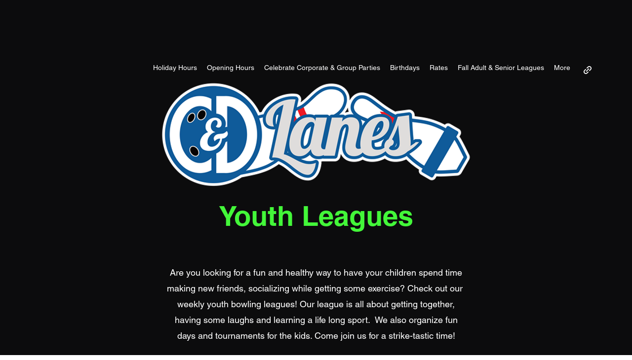

--- FILE ---
content_type: application/javascript
request_url: https://static.parastorage.com/services/form-app/1.2239.0/client-viewer/form-app-contacts-birthdate.chunk.min.js
body_size: 999
content:
"use strict";(("undefined"!=typeof self?self:this).webpackJsonp__wix_form_app=("undefined"!=typeof self?self:this).webpackJsonp__wix_form_app||[]).push([[7878],{31307:(e,a,r)=>{},89944:(e,a,r)=>{r.r(a),r.d(a,{default:()=>m});var n=r(20011),l=r(27762),t=r.n(l),o=r(39076),i=r(24835),s=r(64979),d=r(63960),c=r(63e3),u=r(97074);const m=e=>{const{id:a,description:r,target:l,value:m,error:h,hasError:p=!1,errorMessage:f,hideLabel:b,required:g,label:E,requiredIndicatorType:v,requiredIndicatorPlacement:y,FieldLayout:I}=e,{labelId:_,inputId:L,errorId:B,descriptionId:N,ariaDescribedBy:F}=(0,o.rm)(a,h,r),C=e.hidePlaceholder??"none"===e.placeholder;return t().createElement(I,{fieldId:a,renderLabel:()=>t().createElement(u.a,{labelId:_,required:g,label:E,hideLabel:b,requiredIndicatorType:v,requiredIndicatorPlacement:y}),renderInput:()=>t().createElement(i.o,(0,n.Z)({},e,{errors:(0,s.yI)(p,m??""),hidePlaceholder:C,inputId:L,ariaLabelledBy:_,value:m,ariaDescribedBy:F})),renderDescription:()=>t().createElement(t().Fragment,null,t().createElement(c.n,{target:l,hasError:p,errorMessage:f,id:B}),t().createElement(d.a,{description:r,id:N}))})}},24835:(e,a,r)=>{r.d(a,{o:()=>u});var n=r(27762),l=r.n(n),t=r(95685),o=r.n(t),i=r(8333),s=r(12447),d={root:"s__2mArQN",fields:"sk0zkF0",mobile:"sY1cUNk"};var c=r(16791);function u(e){let{onBlur:a,onChange:r,onFocus:n,inputId:t,ariaLabelledBy:u,value:m,id:h,disabled:p,errors:f,hidePlaceholder:b,showDateLabels:g,required:E,ariaDescribedBy:v}=e;const{isMobile:y}=(0,i.Z)();return l().createElement(s.p,{id:t,onFocus:n,onBlur:a,ariaLabelledBy:u,className:o()(d.fields,{[d.mobile]:y}),ariaDescribedBy:v,required:E},l().createElement(c.k,{inputId:t,disabled:p,errors:f,hidePlaceholder:b,showDateLabels:g,required:E,id:h,onChange:r,value:m}))}},16791:(e,a,r)=>{r.d(a,{k:()=>w});var n=r(20011),l=r(27762),t=r.n(l),o=r(7189),i=r(96080);const s={MONTH:"TKBErF",month:"TKBErF",DAY:"h5hGNS",day:"h5hGNS",YEAR:"ESUU5K",year:"ESUU5K",fields:"Zv5p0U",mobile:"qwZHYD"};var d=r(95685),c=r.n(d),u=r(81281),m=r(8076),h=r(18800),p=(r(95191),"s__3C36jJ sf_Wygh"),f="sv1lDQh",b="sUR1c6o";var g=r(8502),E=r(3889),v=r(8333);r(31307);var y="s__5y9__j s__5SnCpG",I="s__9TRg7W",_="se7QMv3",L="sM2xpYs";var B="sKJqeEu sf_Wygh",N="sv1lDQh",F="sUR1c6o";var C=r(82981),D=r(97074);const M={[C.sL.DAY]:function(e){const{id:a,className:r,onChange:l,...o}=e,{t:s}=(0,i.$G)(),d=(0,h.F0)().includes(h.dA.INPUT_FIELDS_HOVER);return t().createElement(u.n,(0,n.Z)({},o,{type:"text",inputMode:"numeric",maxLength:2,theme:m.u.Box,newErrorMessage:!0,onChange:function(a){null==e.onChange||e.onChange(a.target.value)},"aria-label":s("field.date.placeholder.day"),className:c()(r,p,b,{[f]:d})}))},[C.sL.MONTH]:function(e){const{id:a,className:r,onChange:o,...s}=e,{t:d}=(0,i.$G)(),{isMobile:u,locale:m}=(0,v.Z)(),p=(0,l.createRef)(),f=(0,h.F0)().includes(h.dA.INPUT_FIELDS_HOVER),b=(0,l.useMemo)(()=>function(e){const a=new Intl.DateTimeFormat(e,{month:"long"});return Array.from(Array(12).keys()).map(function(e){return a.format(new Date(2023,e))})}(m).map((e,a)=>({value:e,id:`${a+1}`,isSelectable:!0})),[m]);return t().createElement(g.L,(0,n.Z)({},s,{key:String(Boolean(e.value)),upgrade:!0,ref:p,newErrorMessage:!0,mobileNativeSelect:u,"aria-label":d("field.date.placeholder.month"),options:b,onChange:function(e){var a;null==o||o(e.id),null==(a=p.current)||a.focus()},initialSelectedId:e.value?e.value.toString():void 0,className:c()(r,y,L,{[_]:f,[I]:u}),theme:E.IQ.Box,flip:!1}))},[C.sL.YEAR]:function(e){const{id:a,className:r,onChange:l,...o}=e,{t:s}=(0,i.$G)(),d=(0,h.F0)().includes(h.dA.INPUT_FIELDS_HOVER);return t().createElement(u.n,(0,n.Z)({},o,{type:"text",inputMode:"numeric",newErrorMessage:!0,maxLength:4,theme:m.u.Box,onChange:function(a){null==e.onChange||e.onChange(a.target.value)},"aria-label":s("field.date.placeholder.year"),className:c()(r,B,F,{[N]:d})}))}},q=e=>{const a=M[e];return a?function(r){let{id:l,inputId:d,hidePlaceholder:c,showDateLabels:u,onChange:m,values:h,errors:p,...f}=r;const{t:b}=(0,i.$G)(),g=c?void 0:b(`field.date.placeholder.${e.toLowerCase()}`),E=h[e],v=p[e],y=b(`field.date.label.${e.toLowerCase()}`);return t().createElement("div",{className:s[e]},t().createElement(D.a,{labelId:`form-field-sub-label-${e}-${d}`,label:y,hideLabel:!u,required:!1}),t().createElement(a,(0,n.Z)({},f,{id:l,error:v,value:E,"data-date-field":!0,"data-hook":e,placeholder:g,onChange:a=>m((0,o.yl)(a,e,h))})))}:()=>null};function w(e){let{value:a,...r}=e;const{regionalFormat:i}=(0,v.Z)(),s=(0,C.L7)(i).filter(C.Is).join(","),d=(0,l.useMemo)(()=>s.split(",").map(e=>q(e.toUpperCase())),[s]),c=(0,l.useMemo)(()=>(0,o.cN)(a),[a]);return t().createElement(t().Fragment,null,d.map((e,a)=>t().createElement(e,(0,n.Z)({key:a,values:c},r))))}},12447:(e,a,r)=>{r.d(a,{p:()=>c});var n=r(20011),l=r(27762),t=r.n(l),o=r(95685),i=r.n(o);const s="qIsPhZ";var d=r(3285);const c=e=>{let{id:a,ariaLabelledBy:r,ariaDescribedBy:l,required:o,className:c,onBlur:u,onFocus:m,...h}=e;const{handleFocus:p,handleBlur:f,containerRef:b}=(0,d.K)({onBlur:u,onFocus:m}),g=[r,l].filter(Boolean).join(" ");return t().createElement("fieldset",(0,n.Z)({ref:b,id:a,"aria-labelledby":g,"aria-required":o,className:i()(s,c),onBlur:f,onFocus:p},h))}}}]);
//# sourceMappingURL=form-app-contacts-birthdate.chunk.min.js.map